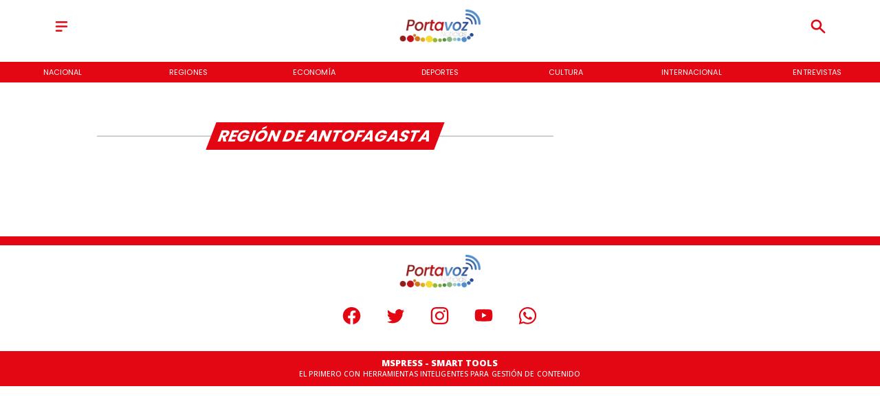

--- FILE ---
content_type: text/css
request_url: https://s3-mspro.nyc3.cdn.digitaloceanspaces.com/tenant/5f7503a4450d26c4a955ce5c/templates/64df984f60a863b73f8df2e3/styles/publish/lg.css?v=1704374173
body_size: 1373
content:
.template-64df984f60a863b73f8df2e3 .container-64df984c60a86351758df2cd,.template-64df984f60a863b73f8df2e3 .container-64df984c60a86351758df2cd .component-840c7620-96ef-4346-bdaf-79d6df07e87f,.template-64df984f60a863b73f8df2e3 .section-64df984c60a863571b8df2cf{position:sticky;top:0;z-index:200}.template-64df984f60a863b73f8df2e3 .container-64df984c60a86351758df2cd .component-840c7620-96ef-4346-bdaf-79d6df07e87f .widget-5f23026b-4964-4591-af6e-b944784b78a8 .layerOne{background-color:#fff;height:100%;margin:0;min-height:0;min-width:0;padding:0;width:100%}.template-64df984f60a863b73f8df2e3 .container-64df984c60a86351758df2cd .component-840c7620-96ef-4346-bdaf-79d6df07e87f .widget-af77cf41-47b1-4772-8664-b9aff91fdc38 .layerOne{color:var(--primary)!important;height:100%;height:2em;line-height:em;margin:0;min-height:0;min-width:0;padding:0;width:100%;width:2em}.template-64df984f60a863b73f8df2e3 .container-64df984c60a86351758df2cd .component-840c7620-96ef-4346-bdaf-79d6df07e87f .widget-1d64914e-5e47-419b-8a10-8bf902ba02a3 .layerOne,.template-64df984f60a863b73f8df2e3 .container-64df984c60a86351758df2cd .component-840c7620-96ef-4346-bdaf-79d6df07e87f .widget-a80e9beb-43da-4d05-8cd6-12f597b91dfa .layerOne{height:100%;margin:0;min-height:0;min-width:0;padding:0;width:100%}.template-64df984f60a863b73f8df2e3 .container-64df984c60a86351758df2cd .component-840c7620-96ef-4346-bdaf-79d6df07e87f .widget-1d64914e-5e47-419b-8a10-8bf902ba02a3 .layerOne{color:var(--primary)!important;height:2em;width:2em}.template-64df984f60a863b73f8df2e3 .container-64df984c60a86351758df2cd .component-3f744e21-0874-4a73-977f-22af84010b66{align-items:center;background-color:var(--primary)!important;display:flex;height:100%;justify-content:center;position:sticky;top:0;width:100%}.template-64df984f60a863b73f8df2e3 .container-64df984c60a86351758df2cd .component-3f744e21-0874-4a73-977f-22af84010b66 .widget-430e61c7-de3f-4770-9e9d-c05d16eba9a6 .layerOne{color:#fff;font-family:var(--Primary);font-size:6em;height:100%;height:auto;margin:0;min-height:0;min-width:0;padding:0;text-transform:uppercase;white-space:nowrap;width:100%;width:auto}.template-64df984f60a863b73f8df2e3 .container-64df984c60a86351758df2cd .component-3f744e21-0874-4a73-977f-22af84010b66 .widget-430e61c7-de3f-4770-9e9d-c05d16eba9a6 .layerTwo{align-items:center;display:flex;height:100%;justify-content:center;width:100%}.template-64df984f60a863b73f8df2e3 .container-64df984c60a86351758df2cd .component-3f744e21-0874-4a73-977f-22af84010b66 .widget-430e61c7-de3f-4770-9e9d-c05d16eba9a6 .layerOne:hover{color:var(--secondary)!important;font-size:6em}.template-64df984f60a863b73f8df2e3 .container-64df984d60a86373b88df2d1 .component-7df31052-0ad2-439c-a5f3-e581f21c2d9b .widget-e16fe363-a47e-4197-9236-226a397f83d4 .layerOne{height:100%;margin:0;min-height:0;min-width:0;padding:0;width:100%}.template-64df984f60a863b73f8df2e3 .container-64df984e60a8636bd48df2df .component-5687517c-b3c5-4534-9530-d94720aeea02{margin-bottom:20px;padding-bottom:20px}.template-64df984f60a863b73f8df2e3 .container-64df984e60a8636bd48df2df .component-5687517c-b3c5-4534-9530-d94720aeea02 .widget-a0ebd116-8931-4bc4-8e90-5e45a4c60405 .layerOne{color:var(--primary)!important;font-family:var(--Primary);font-size:4em;font-weight:400;height:100%;line-height:1em;margin:0;min-height:0;min-width:0;padding:0;text-transform:uppercase;white-space:normal;width:100%}.template-64df984f60a863b73f8df2e3 .container-64df984e60a8636bd48df2df .component-5687517c-b3c5-4534-9530-d94720aeea02 .widget-a0ebd116-8931-4bc4-8e90-5e45a4c60405 .layerTwo{align-items:center;display:flex;height:100%;justify-content:flex-start;width:100%}.template-64df984f60a863b73f8df2e3 .container-64df984e60a8636bd48df2df .component-5687517c-b3c5-4534-9530-d94720aeea02 .widget-4d948acd-d417-45a7-820e-dcbdf8f678d1 .layerOne{color:var(--primaryTitle)!important;font-family:var(--Primary);font-size:2.9em;font-weight:300;height:100%;margin:0;min-height:0;min-width:0;padding:0;text-transform:uppercase;width:100%}.template-64df984f60a863b73f8df2e3 .container-64df984e60a8636bd48df2df .component-5687517c-b3c5-4534-9530-d94720aeea02 .widget-4d948acd-d417-45a7-820e-dcbdf8f678d1 .layerTwo{align-items:center;display:flex;height:100%;justify-content:flex-start;width:100%}.template-64df984f60a863b73f8df2e3 .container-64df984e60a8636bd48df2df .component-5687517c-b3c5-4534-9530-d94720aeea02 .widget-f33bdd76-40cb-413e-945d-1a3599f68b47 .layerOne{color:var(--primaryTitle)!important;font-family:var(--Heading);font-size:7em;font-weight:700;height:100%;height:auto;line-height:1.1em;margin:0;min-height:0;min-width:0;padding:0;padding-bottom:40px;width:100%;width:auto}.template-64df984f60a863b73f8df2e3 .container-64df984e60a8636bd48df2df .component-5687517c-b3c5-4534-9530-d94720aeea02 .widget-f33bdd76-40cb-413e-945d-1a3599f68b47 .layerTwo{align-items:flex-start;display:flex;height:100%;justify-content:flex-start;width:100%}.template-64df984f60a863b73f8df2e3 .container-64df984e60a8636bd48df2df .component-5687517c-b3c5-4534-9530-d94720aeea02 .widget-f33bdd76-40cb-413e-945d-1a3599f68b47 .layerOne:hover{color:var(--info)!important;font-family:var(--Heading);font-size:7em;height:auto;line-height:1.1em;width:auto}.template-64df984f60a863b73f8df2e3 .container-64df984e60a8636bd48df2df .component-5687517c-b3c5-4534-9530-d94720aeea02 .widget-7d3e7f14-f546-4f37-9c6f-79c9201bc328 .layerOne{height:100%;margin:0;min-height:0;min-width:0;padding:0;width:100%}.template-64df984f60a863b73f8df2e3 .container-64df984e60a8636bd48df2df .component-a014bb18-e8f8-4c86-af21-8b76e1f294ba .widget-1861b183-3a80-4abc-8080-c2e7c181182d .layerOne{background-color:#ddd;font-size:nullem;height:100%;height:.2em;margin:0;min-height:0;min-width:0;padding:0;width:100%}.template-64df984f60a863b73f8df2e3 .container-64df984e60a8636bd48df2df .component-a014bb18-e8f8-4c86-af21-8b76e1f294ba .widget-1861b183-3a80-4abc-8080-c2e7c181182d .layerTwo{align-items:center;display:flex;height:100%;justify-content:center;width:100%}.template-64df984f60a863b73f8df2e3 .container-64df984e60a8636bd48df2df .component-cb5e8eb8-3e63-4dc9-8251-0ffec1eda3e1 .widget-4113ac1a-1a0f-4a08-baf7-2901d12ca0e2 .layerOne{background-color:var(--primary)!important;color:var(--error)!important;font-family:var(--Primary);font-size:3.5em;font-weight:700;height:100%;height:auto;margin:0;min-height:0;min-width:0;padding:0;text-transform:uppercase;transform:skew(-1turn);width:100%;width:auto}.template-64df984f60a863b73f8df2e3 .container-64df984e60a8636bd48df2df .component-cb5e8eb8-3e63-4dc9-8251-0ffec1eda3e1 .widget-4113ac1a-1a0f-4a08-baf7-2901d12ca0e2 .layerTwo{align-items:center;background-color:var(--primary)!important;display:flex;height:100%;justify-content:center;transform:skew(159deg);width:100%}.template-64df984f60a863b73f8df2e3 .container-64df984e60a8636bd48df2df .component-daee4094-af24-4aaf-acfd-91cc7a933fc1 .widget-e16fe363-a47e-4197-9236-226a397f83d4 .layerOne{height:100%;margin:0;min-height:0;min-width:0;padding:0;width:100%}.template-64df984f60a863b73f8df2e3 .container-64df984e60a8636bd48df2df .component-549fa113-af5c-4882-8a29-0ebcdf568fb2 .widget-e16fe363-a47e-4197-9236-226a397f83d4 .layerOne{height:100%;margin:0;min-height:0;min-width:0;padding:0;width:100%}.template-64df984f60a863b73f8df2e3 .container-64df984d60a863f88f8df2d7 .component-b4a39e9d-493e-43e9-9e7d-158ae94915ae .widget-e16fe363-a47e-4197-9236-226a397f83d4 .layerOne{height:100%;margin:0;min-height:0;min-width:0;padding:0;width:100%}.template-64df984f60a863b73f8df2e3 .container-64df984e60a86308c38df2d9 .component-e6728c65-3e40-4b96-ae3d-ea97dcfa7cfc .widget-ec28f0b7-2653-4eb5-ba48-03bd0ca5f082 .layerOne{background-color:var(--error)!important;height:100%;margin:0;min-height:0;min-width:0;padding:0;width:100%}.template-64df984f60a863b73f8df2e3 .container-64df984e60a86308c38df2d9 .component-e6728c65-3e40-4b96-ae3d-ea97dcfa7cfc .widget-02ad26da-4b79-4909-abea-f8219b44b755 .layerOne,.template-64df984f60a863b73f8df2e3 .container-64df984e60a86308c38df2d9 .component-e6728c65-3e40-4b96-ae3d-ea97dcfa7cfc .widget-45a52ff0-ecf0-44df-9d1a-148288977f1a .layerOne{height:100%;margin:0;min-height:0;min-width:0;padding:0;width:100%}.template-64df984f60a863b73f8df2e3 .container-64df984e60a86308c38df2d9 .component-e6728c65-3e40-4b96-ae3d-ea97dcfa7cfc .widget-02ad26da-4b79-4909-abea-f8219b44b755 .layerOne{background-color:var(--primary)!important}.template-64df984f60a863b73f8df2e3 .container-64df984e60a86308c38df2d9 .component-e6728c65-3e40-4b96-ae3d-ea97dcfa7cfc .widget-0495dc6d-6e85-4733-84ef-98509264cdd0 .layerOne{background-color:var(--primary)!important;color:var(--error)!important;font-family:var(--Open_Sans);font-size:1em;font-weight:900;height:100%;height:auto;margin:0;margin-top:8px;min-height:0;min-width:0;padding:0;text-transform:uppercase;width:100%;width:auto}.template-64df984f60a863b73f8df2e3 .container-64df984e60a86308c38df2d9 .component-e6728c65-3e40-4b96-ae3d-ea97dcfa7cfc .widget-0495dc6d-6e85-4733-84ef-98509264cdd0 .layerTwo{align-items:flex-start;background-color:var(--primary)!important;display:flex;height:100%;justify-content:center;width:100%}.template-64df984f60a863b73f8df2e3 .container-64df984e60a86308c38df2d9 .component-e6728c65-3e40-4b96-ae3d-ea97dcfa7cfc .widget-54088941-3907-4b74-b9e6-d194c6e5967c .layerOne{color:var(--primary)!important;height:100%;margin:0;min-height:0;min-width:0;padding:0;width:100%}.template-64df984f60a863b73f8df2e3 .container-64df984e60a86308c38df2d9 .component-e6728c65-3e40-4b96-ae3d-ea97dcfa7cfc .widget-54088941-3907-4b74-b9e6-d194c6e5967c .layerOne:hover{color:#35508b}.template-64df984f60a863b73f8df2e3 .container-64df984e60a86308c38df2d9 .component-e6728c65-3e40-4b96-ae3d-ea97dcfa7cfc .widget-a66eb9ea-6ef4-46ce-a7f6-4c34d9fd425c .layerOne{color:var(--primary)!important;height:100%;margin:0;min-height:0;min-width:0;padding:0;width:100%}.template-64df984f60a863b73f8df2e3 .container-64df984e60a86308c38df2d9 .component-e6728c65-3e40-4b96-ae3d-ea97dcfa7cfc .widget-a66eb9ea-6ef4-46ce-a7f6-4c34d9fd425c .layerOne:hover{color:#30d366}.template-64df984f60a863b73f8df2e3 .container-64df984e60a86308c38df2d9 .component-e6728c65-3e40-4b96-ae3d-ea97dcfa7cfc .widget-e796d742-3c40-4db3-843a-c8af35b133cc .layerOne{color:var(--primary)!important;height:100%;margin:0;min-height:0;min-width:0;padding:0;width:100%}.template-64df984f60a863b73f8df2e3 .container-64df984e60a86308c38df2d9 .component-e6728c65-3e40-4b96-ae3d-ea97dcfa7cfc .widget-e796d742-3c40-4db3-843a-c8af35b133cc .layerOne:hover{color:#1fa2f2}.template-64df984f60a863b73f8df2e3 .container-64df984e60a86308c38df2d9 .component-e6728c65-3e40-4b96-ae3d-ea97dcfa7cfc .widget-d80a8da1-1669-413a-bbe6-cf3009d5160e .layerOne{color:var(--primary)!important;height:100%;margin:0;min-height:0;min-width:0;padding:0;width:100%}.template-64df984f60a863b73f8df2e3 .container-64df984e60a86308c38df2d9 .component-e6728c65-3e40-4b96-ae3d-ea97dcfa7cfc .widget-d80a8da1-1669-413a-bbe6-cf3009d5160e .layerOne:hover{color:#ea4968;height:100%;width:100%}.template-64df984f60a863b73f8df2e3 .container-64df984e60a86308c38df2d9 .component-e6728c65-3e40-4b96-ae3d-ea97dcfa7cfc .widget-30ef3c07-692c-48a0-9584-dc70a2186d74 .layerOne{color:var(--primary)!important;height:100%;margin:0;min-height:0;min-width:0;padding:0;width:100%}.template-64df984f60a863b73f8df2e3 .container-64df984e60a86308c38df2d9 .component-e6728c65-3e40-4b96-ae3d-ea97dcfa7cfc .widget-30ef3c07-692c-48a0-9584-dc70a2186d74 .layerOne:hover{color:#ff161b}.template-64df984f60a863b73f8df2e3 .container-64df984e60a86308c38df2d9 .component-e6728c65-3e40-4b96-ae3d-ea97dcfa7cfc .widget-cded1917-49de-40fe-8bc6-fb4c5c155d12 .layerOne{color:#fff;font-family:var(--Open_Sans);font-size:.8em;font-weight:500;height:100%;height:auto;margin:0;margin-bottom:10px;min-height:0;min-width:0;padding:0;text-transform:uppercase;width:100%;width:auto}.template-64df984f60a863b73f8df2e3 .container-64df984e60a86308c38df2d9 .component-e6728c65-3e40-4b96-ae3d-ea97dcfa7cfc .widget-cded1917-49de-40fe-8bc6-fb4c5c155d12 .layerTwo{align-items:flex-end;display:flex;height:100%;justify-content:center;width:100%}

--- FILE ---
content_type: application/javascript; charset=utf-8
request_url: https://fundingchoicesmessages.google.com/f/AGSKWxXNwMoTk4c5qCHHX9AxbTZWIa4uQDtN1BiGEalBz7et88h_i-vzZ3xrnIMxBVC9NflwdKOdwCdGryf87jvjXJ2q5QA6enVBdx9M634NTemCeWhGBoAqK1HRsp4sMHVQZ1Q2BQZlg7Y8ZEeUkvBwhpeIFPpZWqwy_NFsXp5lkvbbAulA_8zWe3AVKicD/_/logo-ad.-ad-column-/web-ads./msnpopsingle2./900x130_
body_size: -1289
content:
window['c782bab1-9bcc-4f83-8c69-99dbe97f0428'] = true;

--- FILE ---
content_type: application/javascript; charset=utf-8
request_url: https://fundingchoicesmessages.google.com/f/AGSKWxXi9zgxcCQDDpWXLHFs5X3VOuZEyL7_HAkp5R6BkJL4iyZanu9clDNbsoafSvyIv3TGZPeQ71Ypl3hnuQGArZGtVtAc2HSDKI648rzgKPDeGtnJoLX0rRQ93v4XmazIyV2GAjFbgw==?fccs=W251bGwsbnVsbCxudWxsLG51bGwsbnVsbCxudWxsLFsxNzY5Mzc1MDQ5LDYwMDAwMDBdLG51bGwsbnVsbCxudWxsLFtudWxsLFs3LDksNl0sbnVsbCwyLG51bGwsImVzIixudWxsLG51bGwsbnVsbCxudWxsLG51bGwsMV0sImh0dHBzOi8vd3d3LnBvcnRhdm96bm90aWNpYXMuY2wvY2F0ZWdvcmlhL3JlZ2lvbi1kZS1hbnRvZmFnYXN0YSIsbnVsbCxbWzgsIms2MVBCam1rNk8wIl0sWzksImVuLVVTIl0sWzI2LCI2Il0sWzE5LCIyIl0sWzE3LCJbMF0iXSxbMjQsIiJdLFsyNSwiW1szMTA4MjI1M11dIl0sWzI5LCJmYWxzZSJdXV0
body_size: 240
content:
if (typeof __googlefc.fcKernelManager.run === 'function') {"use strict";this.default_ContributorServingResponseClientJs=this.default_ContributorServingResponseClientJs||{};(function(_){var window=this;
try{
var qp=function(a){this.A=_.t(a)};_.u(qp,_.J);var rp=function(a){this.A=_.t(a)};_.u(rp,_.J);rp.prototype.getWhitelistStatus=function(){return _.F(this,2)};var sp=function(a){this.A=_.t(a)};_.u(sp,_.J);var tp=_.ed(sp),up=function(a,b,c){this.B=a;this.j=_.A(b,qp,1);this.l=_.A(b,_.Pk,3);this.F=_.A(b,rp,4);a=this.B.location.hostname;this.D=_.Fg(this.j,2)&&_.O(this.j,2)!==""?_.O(this.j,2):a;a=new _.Qg(_.Qk(this.l));this.C=new _.dh(_.q.document,this.D,a);this.console=null;this.o=new _.mp(this.B,c,a)};
up.prototype.run=function(){if(_.O(this.j,3)){var a=this.C,b=_.O(this.j,3),c=_.fh(a),d=new _.Wg;b=_.hg(d,1,b);c=_.C(c,1,b);_.jh(a,c)}else _.gh(this.C,"FCNEC");_.op(this.o,_.A(this.l,_.De,1),this.l.getDefaultConsentRevocationText(),this.l.getDefaultConsentRevocationCloseText(),this.l.getDefaultConsentRevocationAttestationText(),this.D);_.pp(this.o,_.F(this.F,1),this.F.getWhitelistStatus());var e;a=(e=this.B.googlefc)==null?void 0:e.__executeManualDeployment;a!==void 0&&typeof a==="function"&&_.To(this.o.G,
"manualDeploymentApi")};var vp=function(){};vp.prototype.run=function(a,b,c){var d;return _.v(function(e){d=tp(b);(new up(a,d,c)).run();return e.return({})})};_.Tk(7,new vp);
}catch(e){_._DumpException(e)}
}).call(this,this.default_ContributorServingResponseClientJs);
// Google Inc.

//# sourceURL=/_/mss/boq-content-ads-contributor/_/js/k=boq-content-ads-contributor.ContributorServingResponseClientJs.en_US.k61PBjmk6O0.es5.O/d=1/exm=ad_blocking_detection_executable,kernel_loader,loader_js_executable,web_iab_tcf_v2_signal_executable/ed=1/rs=AJlcJMztj-kAdg6DB63MlSG3pP52LjSptg/m=cookie_refresh_executable
__googlefc.fcKernelManager.run('\x5b\x5b\x5b7,\x22\x5b\x5bnull,\\\x22portavoznoticias.cl\\\x22,\\\x22AKsRol9ikiFMqAzHgAPt1_J3JYb_0ftuX6eMwGgsQxQhOXVd63kfY5iSsVe31NYpkJO6KTrk3wnc06jiLl1nEYozMyOen5HNjBhCpJKKZfwPENDZ7KjVh-3Y_1kAx9fgNt-G4iHikdI4rOtwzV5PaEkkc7ePc3qshA\\\\u003d\\\\u003d\\\x22\x5d,null,\x5b\x5bnull,null,null,\\\x22https:\/\/fundingchoicesmessages.google.com\/f\/AGSKWxVLPr-Gb-0isyvdJE5GRrXb2l3AN75CmPgwbGl5WlOu0CRYjIhjuM5qjwGWfYZMZHc_eMmUlEjDl5BNNkrhArb8z6oZ2__7BMJOxnWkC0BzFA8QCo3JVR1crtFOw3n3Q01oMOCDlA\\\\u003d\\\\u003d\\\x22\x5d,null,null,\x5bnull,null,null,\\\x22https:\/\/fundingchoicesmessages.google.com\/el\/AGSKWxW034aLCuc8vcpWBw6KO2aC4EMdRMiJU13xzB5H77xLEhDAzsNURGdHKui1oddPHWGFkLk-aE-Q79psZYFFSgQbWZaGPtnK00CfYbFqNn28xZC7B4Pok6yvf8J4-pHroYHC-NtdiQ\\\\u003d\\\\u003d\\\x22\x5d,null,\x5bnull,\x5b7,9,6\x5d,null,2,null,\\\x22es\\\x22,null,null,null,null,null,1\x5d,null,\\\x22Configuración de la privacidad y las cookies\\\x22,\\\x22Cerrar\\\x22,null,null,null,\\\x22Gestionado por Google Cumple el TCF de IAB. ID de CMP: 300\\\x22\x5d,\x5b3,1\x5d\x5d\x22\x5d\x5d,\x5bnull,null,null,\x22https:\/\/fundingchoicesmessages.google.com\/f\/AGSKWxW_B0umcDqhF7BcMgPZTWZDTMc3eUXivCPVpHCPfY-glP6B0XNTo8J_Dbt5AkYwBUNS3b2AY4LoBTSJC9DJGV_lq6sFk7UPK85FMomQ9QHF-aUdGAhObpA6q4KhGK3vzi3n0uutOw\\u003d\\u003d\x22\x5d\x5d');}